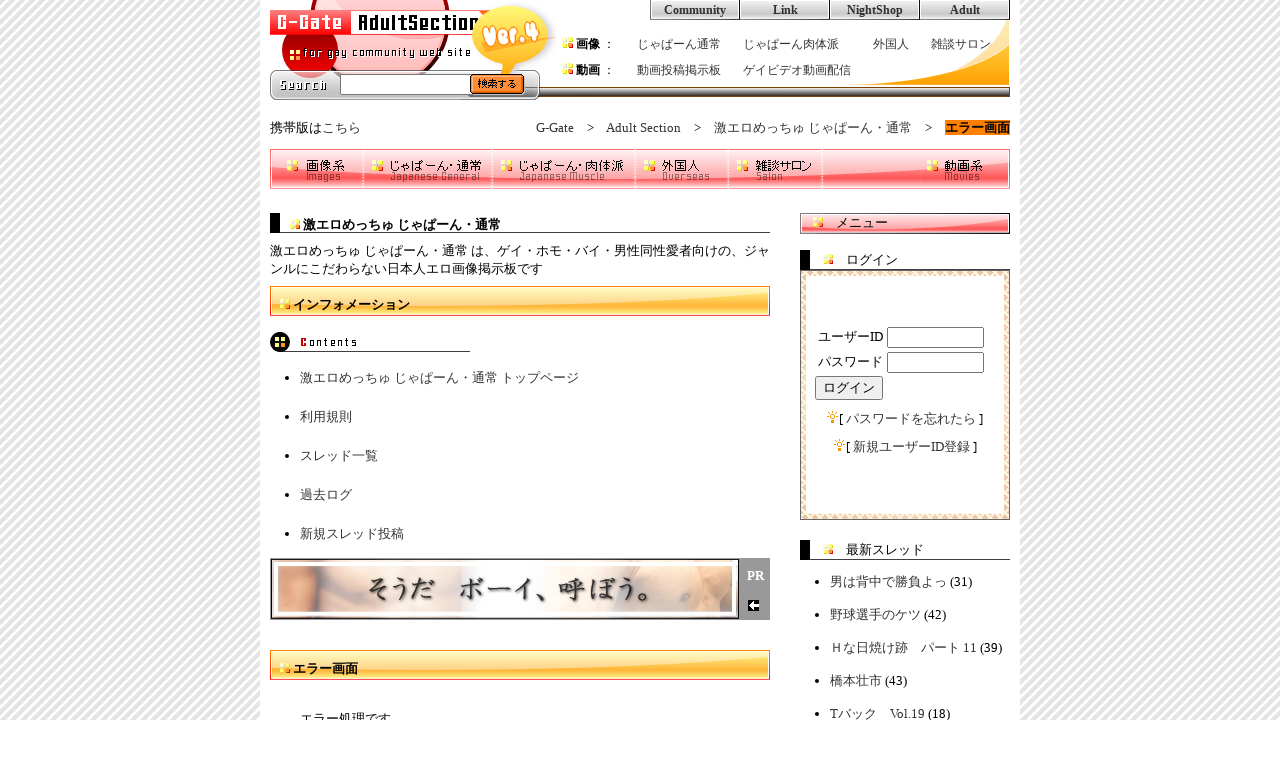

--- FILE ---
content_type: text/html
request_url: http://adult.g-gate.info/eroj/violation.pl?mode=violation&pino=457568&frno=46
body_size: 2187
content:
<!DOCTYPE html>
<html lang="ja">
<head>
<meta http-equiv="Content-Type" content="text/html; charset=Shift_JIS">
<meta http-equiv="Content-Style-Type" content="text/css">
<meta content="同性愛,ホモ,ゲイ,掲示板,写真,画像,動画,ストリーミング" name="keywords">

<link rel="icon" type="img/x-icon" href="http://adult.g-gate.info/imgdir/favicon.ico" />
<link rel="Shortcut Icon" type="img/x-icon" href="http://adult.g-gate.info/imgdir/favicon.ico" />

<script type="text/javascript" src="http://adult.g-gate.info/apidir/googleanalytics.js"></script>

<link rel="stylesheet" href="http://adult.g-gate.info/apidir/g-gate_as_main.css" type="text/css">

<link rel="alternate" media="handheld" href="http://adult.g-gate.info/eroj/indexm.html" />

<script type="text/javascript" src="http://adult.g-gate.info/apidir/rollover.js"></script>
<script type="text/javascript" src="http://adult.g-gate.info/apidir/adult_infobar_find.js"></script>
<script type="text/javascript" src="http://adult.g-gate.info/apidir/find_3gp.js"></script>


<meta name="description" content="ゲイを中心とした男性同性愛者のためのサイトG-Gateのアダルトセクションの エラー画面 です">
<title>G-Gate AS ゲイ・バイ・男性同性愛者のためのアダルト画像、動画、ビデオ投稿・紹介サイト 激エロめっちゅ じゃぱーん・通常 エラー画面</title>

</head>

<body>

<a name="top"></a>
<table class="wrapper">
	<tr>
		<td>

			<div class="header">

				<!-- ヘッダー部分開始 -->
				<div class="header_sub_top">
					<iframe class="sub_top" src="http://adult.g-gate.info/html/sub_top.html" marginwidth="0" marginheight="0" frameborder="0" scrolling="no"></iframe>
				</div>
				<!-- ヘッダー部分終了 -->

				<!-- インフォ部分開始 -->
				<div class="header_info">
					<div class="header_info_space">
					</div>
					<div class="header_info_main">
						<div class="header_info_mobile">
							携帯版は<a href="http://g-gate.info/mobile/">こちら</a>
						</div>
						<div class="header_info_maininfo">


<a href="http://g-gate.info/html/">G-Gate</a>　&gt;　<a href="http://adult.g-gate.info/html/">Adult Section</a>　&gt;　<a href="http://adult.g-gate.info/eroj/">激エロめっちゅ じゃぱーん・通常</a>　&gt;　<font class="infoword_gen_strong">エラー画面</font>

						</div>
					</div>
				</div>
				<!-- インフォ部分終了 -->

				<!-- インフォバー部分開始 -->
				<div class="header_bar">
					<script type="text/javascript" src="http://adult.g-gate.info/apidir/infobar.js"></script>
				</div>
				<!-- インフォバー部分終了 -->

			</div>
		</td>
	</tr>
</table>

<table class="wrapper">
	<tr>
		<td>
			<div class="main">

				<!-- メイン中央部分開始 -->
				<div class="main_main">

					<div class="info_underbar">
						<div class="info_underbar_topinfo">
							<img src="http://adult.g-gate.info/imgdir/point.gif" class="icon" alt="アイコン"> <strong class="normal">激エロめっちゅ じゃぱーん・通常</strong>
						</div>
					</div>

					<h1 class="normal">激エロめっちゅ じゃぱーん・通常 は、ゲイ・ホモ・バイ・男性同性愛者向けの、ジャンルにこだわらない日本人エロ画像掲示板です</h1>

					<div class="main_main_header_info_box">
						<img src="http://adult.g-gate.info/imgdir/point.gif" class="icon"> <strong class="fdesign_str">インフォメーション</strong>
					</div>

					<br>
					<img src="http://adult.g-gate.info/imgdir/icon_contents.gif" width="200" height="20" border="0"><br>
					<ul>
						<li><a href="http://adult.g-gate.info/eroj/">激エロめっちゅ じゃぱーん・通常 トップページ</a><br>
						<br>
						<li><a href="http://adult.g-gate.info/html/siterule_imagebbs.html">利用規則</a><br>
						<br>
						<li><a href="http://adult.g-gate.info/eroj/html/thread.html">スレッド一覧</a><br>
						<br>
						<li><a href="http://adult.g-gate.info/eroj/html/thread_past.html">過去ログ</a><br>
						<br>
						<li><a href="http://adult.g-gate.info/eroj/write.pl?mode=regist_thread_pre">新規スレッド投稿</a>
					</ul>

					<div class="main_prom_468x60_whole">
						<div class="main_prom_468x60_left">
							<iframe border="0" marginwidth="0" marginheight="0" src="http://adult.g-gate.info/prom/60/prom.html" frameborder="0" width="468" scrolling="NO" height="60"></iframe>
						</div>
						<div class="main_prom_468x60_right">
							PR<br>
							<br>
							<img src="http://adult.g-gate.info/imgdir/ico_off.gif" width="15" height="13" border="0" alt="広告">
						</div>
					</div>


<div class="main_main_header_info_box">
	<img src="http://adult.g-gate.info/imgdir/point.gif" class="icon"> <strong class="normal">エラー画面</strong>
</div>
<div class="indent_30">
	エラー処理です。<br>
	<br>
	<font color=red>現在国内からのみのアクセスを受け付けています。国内からの場合でこのエラーが表示される場合は、管理人までプロバイダのお名前をご連絡ください。</font><br>
	<br>
	<br>
	<br>
	<a href="http://adult.g-gate.info/eroj">激エロめっちゅ じゃぱーん・通常 へ戻る</a><br>
</div>
					<script type="text/javascript">
						var top_route = "adult.g-gate.info";
						var flag_info_name_content = "eroj";
						var bbs_route = "http://adult.g-gate.info/eroj";
						var bbs_title = "激エロめっちゅ じゃぱーん・通常";

						var num_find = "現在国内からのみのアクセスを受け付けています。国内からの場合でこのエラーが表示される場合は、管理人までプロバイダのお名前をご連絡ください。";
						var flag_under = "";
					</script>
					<ul>
						<li><a href="http://adult.g-gate.info/eroj/">激エロめっちゅ じゃぱーん・通常 トップページ</a><br>
						<br>
						<li><a href="http://adult.g-gate.info/eroj/html/thread.html">スレッド一覧</a><br>
						<br>
						<li><a href="http://adult.g-gate.info/eroj/html/thread_past.html">過去ログ</a><br>
					</ul>

					<div class="main_prom_468x60_whole">
					 
						<div class="main_prom_468x60_left">
							<iframe border="0" marginwidth="0" marginheight="0" src="http://adult.g-gate.info/prom/60/prom.html" frameborder="0" width="468" scrolling="NO" height="60"></iframe>
						</div>
					 
						<div class="main_prom_468x60_right">
							PR<br>
							<br>
							<img src="http://adult.g-gate.info/imgdir/ico_off.gif" width="15" height="13" border="0" alt="広告">
						</div>
					 
					</div>

				</div>
				<!-- メイン中央部分終了 -->

				<!-- メイン右側部分開始 -->
				<div class="main_right">

                    <script type="text/javascript">
						var thread_mini = "yes";
						var thread_mini_target = "eroj";
						var find_new_thread = "15";
                    </script>

                    <script type="text/javascript" src="http://adult.g-gate.info/apidir/html_id.js"></script>

					<table class="fdesign_size_normal" border="0" cellpadding="0" cellspacing="0">
						<tr>
							<td width="10" height="20" bgcolor="#000000"></td>
							<td background="http://adult.g-gate.info/imgdir/icon_ficfil.gif" width="200" align="left">　<img src="http://adult.g-gate.info/imgdir/point.gif" class="icon" alt="アイコン">　最新スレッド</td>
						</tr>
					</table>

                    <script type="text/javascript" src="http://adult.g-gate.info/eroj/html/html_thread.js"></script>

                    <script type="text/javascript" src="http://adult.g-gate.info/apidir/html_sub.js"></script>

                    <script type="text/javascript" src="http://adult.g-gate.info/apidir/html_ssp.js"></script>


				</div>
				<!-- メイン右側部分終了 -->

			</div>
		</td>
	</tr>
</table>

<table class="wrapper">
	<tr>
		<td>

			<div class="footer">

				<!-- フッター部分開始 -->
				<div class="footer_info_maininfo">
					<img height="20" src="http://adult.g-gate.info/imgdir/icon_other.gif" width="200" border="0"><br>
					<br>
					　・ 現在G-Gateは広告主様を募集しております。広告に関しましては [ <a target="_blank" href="http://g-gate.info/info/in_prom.html">こちら</a> ]
				</div>
				<div class="footer_info_gototop">
					<img class="icon" src="http://adult.g-gate.info/imgdir/point.gif"> <a href="#top">この画面の一番上へ移動する</a>
				</div>
				<div class="footer_info_welcome">
					G-Gate Adult へようこそ
				</div>
				<!-- フッター部分終了 -->

			</div>

		</td>
	</tr>
</table>

</body>
</html>



--- FILE ---
content_type: text/html
request_url: http://adult.g-gate.info/prom/60/prom.html
body_size: 312
content:
<html>
<head>
<meta http-equiv="content-type" content="text/html; charset=shift_jis">
<meta http-equiv="content-style-type" content="text/css">
<style>
<!--
body{
  padding-top : 0px;
  padding-left : 0px;
  padding-right : 0px;
  padding-bottom : 0px;
  margin-top : 0px;
  margin-left : 0px;
  margin-right : 0px;
  margin-bottom : 0px;
  border-width : 0px 0px 0px 0px;
}
-->
</style>
<title></title>
</head>
<body>
<iframe border="0" marginwidth="0" marginheight="0" src="http://prom.g-gate.info/find.pl?mode=prom_find&prom_category=pc_468_60" frameborder="0" width="468" scrolling="no" height="60"></iframe>
</body>
</html>


--- FILE ---
content_type: text/html
request_url: http://adult.g-gate.info/html/login.html
body_size: 467
content:
<!DOCTYPE html PUBLIC "-//W3C//DTD XHTML 1.0 Strict//EN" "http://www.w3.org/TR/xhtml1/DTD/xhtml1-strict.dtd">
<html>
<head>
<meta http-equiv="Content-Type" content="text/html; charset=Shift_JIS">
<meta http-equiv="Content-Style-Type" content="text/css">
<link rel="stylesheet" href="http://adult.g-gate.info/apidir/gmain.css" type="text/css">
<title>ログイン</title>
</head>
<body link="#333333" vlink="#333333" alink="#333333">
<table class="fdesign_size_normal" border="0" cellpadding="0" cellspacing="1" bgcolor="#666666">
	<tr>
		<td bgcolor="#ffffff" align="center" background="http://adult.g-gate.info/imgdir/back_fill_login_2.png" width="208" height="248">
			<script type="text/javascript" src="http://adult.g-gate.info/apidir/login.js"></script>
		</td>
	</tr>
</table>
</body>
</html>


--- FILE ---
content_type: text/html
request_url: http://prom.g-gate.info/find.pl?mode=prom_find&prom_category=pc_468_60
body_size: 648
content:
<html>
<head>
<meta http-equiv="Content-Type" content="text/html; charset=Shift_JIS">
<meta http-equiv="Content-Style-Type" content="text/css">
<meta content="ゲイ,同性愛,ホモ,バイ,掲示板,チャット,画像,出会い" name="keywords">
<meta name="description" content="ゲイを中心とした男性同性愛者のためのコミュニティサイトの　広告配信　です">
<title>G-Gate ゲイを中心とした男性同性愛者のための出会い・情報サイト 広告配信</title>
</head>
<body>
<a href="find.pl?mode=prom_jump&customer_id=g0001&prom_no=g0128" target="_blank"><img src="./imgdir/g0001/1348736264.jpg" height="60" width="468" alt="売り専・ホスト検索" border="0"></a>
</html>
</body>
</html>


--- FILE ---
content_type: text/html
request_url: http://prom.g-gate.info/find.pl?mode=prom_find&prom_category=pc_210_250
body_size: 638
content:
<html>
<head>
<meta http-equiv="Content-Type" content="text/html; charset=Shift_JIS">
<meta http-equiv="Content-Style-Type" content="text/css">
<meta content="ゲイ,同性愛,ホモ,バイ,掲示板,チャット,画像,出会い" name="keywords">
<meta name="description" content="ゲイを中心とした男性同性愛者のためのコミュニティサイトの　広告配信　です">
<title>G-Gate ゲイを中心とした男性同性愛者のための出会い・情報サイト 広告配信</title>
</head>
<body>
<a href="find.pl?mode=prom_jump&customer_id=g0001&prom_no=G1126" target="_blank"><img src="./imgdir/g0001/1700991241.jpg" height="250" width="210" alt="Hey動画" border="0"></a>
</html>
</body>
</html>


--- FILE ---
content_type: text/html
request_url: http://prom.g-gate.info/find.pl?mode=prom_find&prom_category=pc_210_250
body_size: 453
content:
<html>
<head>
<meta http-equiv="Content-Type" content="text/html; charset=Shift_JIS">
<meta http-equiv="Content-Style-Type" content="text/css">
<meta content="ゲイ,同性愛,ホモ,バイ,掲示板,チャット,画像,出会い" name="keywords">
<meta name="description" content="ゲイを中心とした男性同性愛者のためのコミュニティサイトの　広告配信　です">
<title>G-Gate ゲイを中心とした男性同性愛者のための出会い・情報サイト 広告配信</title>
</head>
<body>
</body>
</html>


--- FILE ---
content_type: text/css
request_url: http://adult.g-gate.info/apidir/g-gate_as_main.css
body_size: 2143
content:
/* ------------------------------
以下全体
------------------------------ */
body {

	background-image: url('http://adult.g-gate.info/imgdir/back_fil.png');
	padding-top : 0px;
	padding-bottom : 0px;
	margin-top : 0px;
	margin-bottom : 0px;
	font-size: 13px;
}

a{

	text-decoration : none;
}

a:link {

	color: #333333;
}

a:visited {

	color: #555555;
}

a:hover{

	color: #ff8000;
	background-color: #ffff80;
	border-bottom: 1px dashed #666666;
}

label {

    cursor: pointer;
}

li {

	margin: 0px 0px 5px -10px;
}

li.vertical_high {

	margin: 0px 0px 15px -10px;
}

img {

	border: 0px;
}

img.icon {

	height: 10px;
	width: 10px;
	border: 0px;
}

a.img_nohover:hover {

	background-color: transparent;
}

th,td {

	padding: 0px;
}

div.indent_vertical, div.indent_10, div.indent_20, div.indent_30 {

	text-align: left;	
}

div.indent_vertical {

	margin: 10px 0px;
}

div.indent_10 {

	margin: 10px;
}

div.indent_20 {

	margin: 20px;
}

div.indent_30 {

	margin: 30px;
}

div.header_info_word {

	color: white;
	background-color: #333333;
	margin: 10px 0px;
}

div.content_word {

	background-color: #cccccc;
	margin: 10px 0px;
}

div.section_word {

	color: white;
	background-color: #ff8000;
	margin: 10px 0px;
}

div.pc_separator_gen {

	border-bottom: 1px dashed #ff8000;
	margin: 10px 0px;
}

font.infoword_gen_strong {

	background-color : #ff8000;
	font-weight: bold;
}

font.infoword_gen_middle {

	background-color : #ffff80;
}

h1.strong {

	font-size: 13px;
	font-weight: bold;
}

h1.normal {

	font-size: 13px;
	font-weight: normal;
}

strong.normal {

	font-size: 13px;
}

/* ------------------------------
以下インフォメーションバー
------------------------------ */

div.infobar_as_include {

	left: center;
}

div.infobar_as_whole {

	background-image : url('http://adult.g-gate.info/imgdir/bar_infotag_back.png');
	width: 740px;
	height: 40px;
}

div.infobar_as_cell {

	float: left;
}

a.infobar_as_cell:hover {

	background-color: transparent;
	border-bottom: transparent;
}

/* ------------------------------
以下メイン中央・表示関連
------------------------------ */

table.wrapper {

	background-color: white;
	width: 760px;
	border: 0px;
	border-collapse: collapse;
	border-spacing: 0px;
	margin: 0 auto;
}

/* 以下header枠 */

div.header, div.main, div.footer {

	width: 740px;
	margin: 0 auto;
}

div.header_sub_top, div.header_info_bar {

}

div.header_info {

	height: 45px;
}

div.header_info_space {

	width: 740px;
	height: 15px;
}

div.header_info_main {

	width: 740px;
	height: 30px;
}

div.header_info_mobile {

	float: left;
	width: 140px;
	height: 30px;
}

div.header_info_maininfo {

	float: left;
	width: 600px;
	height: 30px;
	text-align: right;
}

div.header_bar {

}

/* 以下main枠 - 通常 */

div.main {

	padding-top: 20px;
}

div.main_main {

	float: left;
	width: 500px;
}

div.main_main_newimg_box {

	width: 490px;
	height: 20px;
	padding: 10px 0px 0px 10px;
	background-image: url('http://adult.g-gate.info/imgdir/box_up_500x30_y.png');
}

div.main_main_header_info_box {

	width: 490px;
	height: 20px;
	padding: 10px 0px 0px 10px;
	background-image: url('http://adult.g-gate.info/imgdir/box_up_500x30_y.png');
}

div.main_right {

	float: left;
	width: 210px;
	margin-left: 30px;
}

div.main_right_header_info_box {

	width: 210px;
	height: 17px;
	padding: 3px 0px 0px 10px;
	margin-bottom: 10px;
	text-align: left;
	background-image: url('http://adult.g-gate.info/imgdir/box_up_210x20_r.png');
}

div.main_right_info,div.main_right_mini_thread,div.main_right_tag {

	text-align: left;
	width: 190px;
	margin: 10px 0px;
}

div.main_right_tag {

	padding: 10px;
}

/* 以下main枠 - 広告枠 */

div.main_prom_468x60_whole {

	width: 500px;
	height: 62px;
	color: white;
	font-weight: bold;
	margin: 15px 0px 30px 0px;
}

div.main_prom_468x60_left {

	float: left;
	width: 468px;
	height: 60px;
	padding: 1px;
	background-color: #999999;
}

div.main_prom_468x60_right {

	float: left;
	width: 30px;
	height: 52px;
	padding: 10px 0px 0px 0px;
	text-align: center;
	background-color: #999999;
}

/* 以下footer枠 */

div.footer {


}

div.footer_info_maininfo {

	text-align: left;
	width: 740px;
	height: 50px;
}

div.footer_info_gototop {

	width: 740px;
	height: 30px;
	text-align: right;
}

div.footer_info_welcome {

	width: 740px;
	height: 15px;
	background-image: url('http://adult.g-gate.info/imgdir/bar_info_backfill.png');
	background-repeat: no-repeat;
	font-size: 9px;
	color: white;
	text-align: right;
	padding-right: 5px;
	padding-bottom: 1px;
}

div.info_underbar {

	background-image: url('http://adult.g-gate.info/imgdir/info_underbar_fil.png');
}

div.info_underbar_topinfo {

	width: 480px;
	height: 17px;
	padding: 3px 0px 0px 20px;
}

/* 以下iframe & 新着画像枠 */

iframe.sub_top {

	width: 740px;
	height: 100px;
}

iframe.main_main_newimg {

	width: 480px;
	height: 260px;
	margin-top: 10px;
}

div.newimg_iframe {

	width: 500px;
	height: 280px;
	overflow: auto;
	-webkit-overflow-scrolling: touch;
}

div.newimg_forsp {

	padding: 10px 10px 10px 15px;
}

table.newimg_all {

	width: 500px;
	border: black 1px solid;
}

td.newimg_all_tdleft {

	padding: 10px;
}

td.newimg_all_tdright {

	padding: 15px;
}

font.header_info_count {

	background-color : #ff8000;
}

/* ------------------------------
以下メインスレッド表示関連
------------------------------ */

div.main_thread,div.main_thread_tagbox,div.main_thread_extendbox,div.main_thread_delbox,div.main_thread_forsp {

	border: 1px solid black;
	overflow: auto;
}

div.main_thread {

	width: 490px;
	padding: 4px 4px 14px 4px;
	margin-top: 10px;
}

div.main_thread_tagbox,div.main_thread_extendbox,div.main_thread_delbox {

	width: 460px;
	padding: 20px;
}

div.main_thread_forsp {

	text-align: center;
	color: black;
	margin-bottom: 20px;
	padding: 10px 5px;
	font-size: x-large;
	font-weight: bold;
	background-color: #ffffcc;
}

div.main_thread_sub,div.main_thread_cnt {

	float: left;
	padding: 5px;
	margin-bottom: 10px;
	background-color: #cccccc;
}

div.main_thread_sub {

	width: 366px;
	margin-right: 4px;
}

div.main_thread_cnt {

	width: 100px;
}

div.main_thread_substance_top,div.main_thread_substance {

	clear: left;
}

div.main_thread_substance {

	margin: 15px 5px;
	padding-top: 15px;
	border-top: 1px solid #666666;
}

div.main_prom_468x60_inthread {

	margin-bottom: 15px;
}

div.main_thread_abbreviation {

}

div.main_thread_comment {

}

div.main_thread_resform {

	background-color: black;
	padding: 3px;
}

div.main_thread_sep {

	height: 20px;
}

div.find_img {

	float : left;
	padding : 0px 10px 10px 10px;
}

div.find_movie_gen {

	float : left;
	padding : 0px 10px 10px 10px;
}

/* find_newimg はnewimg.cssのほう */

/* ------------------------------
以下メイン投稿画面関連
------------------------------ */

table.regist_box {

	font-size: 13px;
	font-weight: normal;
	border: 1px solid black;
	background-color: #ffffcc;
}

td.regist_box_left {

	width: 80px;
	padding: 5px;
}

td.regist_box_right {

	width: 340px;
	padding: 5px;
}

div.main_thread {

}

/* ------------------------------
以下左インフォ表示関連
------------------------------ */

div.left_info_whole{

	width: 210px;
	text-align: left;
}

div.left_info_header {

	width: 200px;
	height: 17px;
	background-image: url('http://adult.g-gate.info/imgdir/box_up_210x20_r.png');
	padding: 3px 0px 0px 10px;
}

div.left_info_space {

	width: 210px;
	height: 10px;
}

div.left_info_underbar {

	width: 190px;
	height: 17px;
	padding: 3px 0px 0px 20px;
}

div.left_info_contents {

	width: 200px;
	padding: 5px;
}

div.left_info_js_whole {

	border-left: 1px solid black;
	border-right: 1px solid black;
	border-bottom: 1px solid black;
	width: 208px;
	line-height: 1.2;
}

div.left_info_js_header {

	width: 208px;
	height: 9px;
	background-image: url('../imgdir/back_leftinfo_header.png');
}

div.left_info_js_main {

	width: 180px;
	padding: 14px;
	background-image: url('../imgdir/back_leftinfo_fil.png');
}

div.left_info_js_main_title {

	width: 160px;
	height: 25px;
	background-image: url('../imgdir/icon_button_160_y.png');
	text-align: center;
	padding: 5px 0px 0px 0px;
	margin: 0px 0px 15px 10px;
}

div.left_info_js_footer {

	width: 208px;
	height: 9px;
	background-image: url('../imgdir/back_leftinfo_footer.png');
}

font.left_info_js_strong {

	font-weight: bold;
	font-size: 14px;
	color: #aa0000;
}

font.left_info_js_info {

	font-size: 12px;
	font-weight: bold;
}

font.left_info_js_li {

	font-size: 12px;
	border: 1px dashed #ffffff;
}

/* ------------------------------
以下右インフォ表示関連
------------------------------ */

/*tagcloudは個別スレとindex共用*/

font.tagcloud_small {

	padding: 0px 5px;
	margin: 5px;
	font-size: 12px;
}

font.tagcloud_medium {

	padding: 0px 5px;
	margin: 5px;
	font-size: 14px;
}

font.tagcloud_large {

	padding: 0px 5px;
	margin: 5px;
	font-size: 16px;
	font-weight: bold;
}

div.right_info_head {

	margin-left: 20px;
	text-align: left;
}

div.right_info_underbar {

	width: 160px;
	height: 17px;
	padding: 3px 0px 0px 20px;
	text-align: left;
}

div.right_prom_ssp {

	margin: 10px 0px 20px 0px;
}

/* ------------------------------
以下その他画面関連
------------------------------ */

/*投稿画面*/

div.write_form_information {

	border: 1px dashed #ff8000;
	background-color: #ffffcc;
	margin: 10px 0px;
	padding: 5px;
}

div.pmv {

	text-align: center;
	padding-top: 10px;
}

--- FILE ---
content_type: text/css
request_url: http://adult.g-gate.info/apidir/g-gate_as_sub_html.css
body_size: 634
content:
/* ------------------------------
以下全体
------------------------------ */

body {

	color: #000000;
	padding-top : 0px;
	padding-bottom : 0px;
	margin-top : 0px;
	margin-bottom : 0px;
	font-size: 13px;
}

img {

	border: 0px;
}

a {
	color: #333333;
	text-decoration : none;
}

a:link {

	color: #333333;
}

a:visited {

	color: #555555;
}

a:hover {

	color: #ff8000;
	background-color : #ffff80;
	border-bottom: 1px dashed #666666;
}

/* ------------------------------
以下sub_top関連
------------------------------ */

a.logo:hover {

	background-color: transparent;
}

div.sub_html_include {

	margin : 0px;
}

div.sub_html_whole {

	background-image : url('../imgdir/back_sub_html.png');
	width: 740px;
	height: 100px;
}

div.sub_html_left {

	float: left;
	width: 270px;
	height: 100px;
}

div.sub_html_left_up {

	width: 270px;
	height: 70px;
}

div.sub_html_left_down {

	width: 270px;
	height: 30px;
}

div.sub_html_left_down_blank {

	float: left;
	width: 70px;
	height: 30px;
}

div.sub_html_left_down_form {

	float: left;
	width: 130px;
	height: 30px;
	text-align: center;
	margin: 4px 0px;
}

div.sub_html_left_down_submit {

	float: left;
	width: 70px;
	height: 30px;
	margin: 4px 0px;
}

div.sub_html_right {

	float: left;
	width: 470px;
	height: 100px;
}

div.sub_html_right_up {

	width: 470px;
	height: 20px;
	font-size: 12px;
	font-weight: bold;
	margin-left: 110px;
}

div.sub_html_right_up_left {

	float: left;
	width: 10px;
	height: 20px;
	background-image : url('http://adult.g-gate.info/imgdir/bar_sitesub_left.png');
}

div.sub_html_right_up_middle {

	float: left;
	width: 70px;
	height: 17px;
	background-image : url('http://adult.g-gate.info/imgdir/bar_sitesub_middle.png');
	text-align: center;
	padding-top: 3px;
}

div.sub_html_right_up_sep {

	float: left;
	width: 20px;
	height: 20px;
	background-image : url('http://adult.g-gate.info/imgdir/bar_sitesub_middle_sep.png');
	text-align: center;
}

div.sub_html_right_up_right {

	float: left;
	width: 10px;
	height: 20px;
	background-image : url('http://adult.g-gate.info/imgdir/bar_sitesub_right.png');
	text-align: center;
}

div.sub_html_right_down {

	width: 470px;
	height: 80px;
	font-size: 12px;
	line-height: 2;
}

table.sub_html_right_down_table {

	margin-top: 10px;
	margin-left: 10px;
}

td.sub_html_right_down_sub {

	width: 50px;
	font-weight: bolder;
}

td.sub_html_right_down_contents {

	padding: 0px 10px;
}

--- FILE ---
content_type: text/css
request_url: http://adult.g-gate.info/apidir/gmain.css
body_size: 425
content:
a{

	text-decoration : none;
}

a:hover{

	color : #ff8000;
	background-color : #ffff80;
}

body {

	background-color:#FFFFFF;
	padding-top : 0px;
	padding-bottom : 0px;
	margin-top : 0px;
	margin-bottom : 0px;
	border-width : 0px 0px 0px 0px;
}

hr.gen {

	border: 1px;
	border-style: solid;
	height: 1px;
	color: #999999;
}

div.movie {

	float : left;
	padding-right : 10px;
}

.icon {

	height: 10px;
	width: 10px;
	border: 0px;
}

.infoword {

	background-color : #ff8000;
	font-weight: bold;
}

.infoword2 {

	background-color : #ffff80;
	font-weight: bold;
}

.iframe {

	border-right: black 1pt solid;
	border-top: black 1pt solid;
	border-left: black 1pt solid;
	border-bottom: black 1pt solid;
}

.fdesign_h1 {

	font-size: 13px;
	font-weight: bold;
}

.fdesign_h1_2 {

	font-size: 13px;
	font-weight: normal;
}

.fdesign_str {

	font-size: 13px;
}

.fdesign_size_menu {

	font-size: 12px;
	font-weight: bold;
}

.fdesign_size_normal {

	font-size: 13px;
}

.indent_30 {

	margin: 30px;
	text-align: left;
}

.indent_50 {

	margin: 50px;
}

font.master_del {

	color: red;
}

font.thread_del {

	color: #ff8000;
	background-color: #ffff80;
}

font.self_del {

	color: #666666;
	background-color: #cccccc;
}

--- FILE ---
content_type: text/plain
request_url: https://www.google-analytics.com/j/collect?v=1&_v=j102&a=1829670329&t=pageview&_s=1&dl=http%3A%2F%2Fadult.g-gate.info%2Feroj%2Fviolation.pl%3Fmode%3Dviolation%26pino%3D457568%26frno%3D46&ul=en-us%40posix&dt=G-Gate%20AS%20%E3%82%B2%E3%82%A4%E3%83%BB%E3%83%90%E3%82%A4%E3%83%BB%E7%94%B7%E6%80%A7%E5%90%8C%E6%80%A7%E6%84%9B%E8%80%85%E3%81%AE%E3%81%9F%E3%82%81%E3%81%AE%E3%82%A2%E3%83%80%E3%83%AB%E3%83%88%E7%94%BB%E5%83%8F%E3%80%81%E5%8B%95%E7%94%BB%E3%80%81%E3%83%93%E3%83%87%E3%82%AA%E6%8A%95%E7%A8%BF%E3%83%BB%E7%B4%B9%E4%BB%8B%E3%82%B5%E3%82%A4%E3%83%88%20%E6%BF%80%E3%82%A8%E3%83%AD%E3%82%81%E3%81%A3%E3%81%A1%E3%82%85%20%E3%81%98%E3%82%83%E3%81%B1%E3%83%BC%E3%82%93%E3%83%BB%E9%80%9A%E5%B8%B8%20%E3%82%A8%E3%83%A9%E3%83%BC%E7%94%BB%E9%9D%A2&sr=1280x720&vp=1280x720&_u=IGBAgAABAAAAACAAI~&jid=931376062&gjid=566995261&cid=328544510.1769084443&tid=UA-37279000-1&_gid=577649667.1769084443&_slc=1&z=492519320
body_size: -286
content:
2,cG-91Q8612N3G

--- FILE ---
content_type: text/javascript
request_url: http://adult.g-gate.info/apidir/find_3gp.js
body_size: 453
content:
function Find3gp (argu_dir_img_route, argu_pino, argu_no, argu_tail) {

	var tag_3gp = '\
	<object classid="clsid:02BF25D5-8C17-4B23-BC80-D3488ABDDC6B" width="176" height="160" codebase="http://www.apple.com/qtactivex/qtplugin.cab">\
		<param name="src" value="' + argu_dir_img_route + argu_pino + '/' + argu_no + argu_tail + '">\
		<param name="autoplay" value="true">\
		<param name="controller" value="true">\
		<embed src="' + argu_dir_img_route + argu_pino + '/' + argu_no + argu_tail + '" width="176" height="160" autoplay="true" controller="false" pluginspage="http://www.apple.com/quicktime/download/">\
	</object>\
	<br>\
	■<a href="' + argu_dir_img_route + argu_pino + '/' + argu_no + argu_tail + '" target="_blank">表示されない場合はこちら</a>\
	';

	document.getElementById(argu_no).innerHTML = tag_3gp;
}

--- FILE ---
content_type: text/javascript
request_url: http://adult.g-gate.info/apidir/infobar.js
body_size: 657
content:
document.open();
document.write('\
<table class="fdesign_size_normal" border="0" cellpadding="0" cellspacing="0" background="http://adult.g-gate.info/imgdir/bar_infotag_back.png" width="740">\
	<tbody>\
		<tr>\
			<td width="90"><a class="infobar_as_cell" href="javascript:find_type(\'adult_images_argu\')"><img src="http://adult.g-gate.info/imgdir/bar_minfotag_images_off.png" width="90" height="40" border="0" alt="画像系"></a></td>\
			<td width="560" align="left">\
			<div id="adult_images_div">\
			<table class="fdesign_size_normal" border="0" cellpadding="0" cellspacing="0">\
				<tbody>\
					<tr>\
						<td><a class="infobar_as_cell" href="http://adult.g-gate.info/eroj/"><img src="http://adult.g-gate.info/imgdir/bar_minfotag_images_japan_general_off.png" width="130" height="40" border="0" alt="画像系・激エロめっちゅ　じゃぱーん"></a></td>\
						<td><a class="infobar_as_cell" href="http://adult.g-gate.info/erog/"><img src="http://adult.g-gate.info/imgdir/bar_minfotag_images_japan_muscle_off.png" width="145" height="40" border="0" alt="画像系・激エロめっちゅ　じゃぱーん・肉体派"></a></td>\
						<td><a class="infobar_as_cell" href="http://adult.g-gate.info/erof/"><img src="http://adult.g-gate.info/imgdir/bar_minfotag_images_oversea_general_off.png" width="95" height="40" border="0" alt="画像系・激エロめっちゅ　外国人"></a></td>\
						<td><a class="infobar_as_cell" href="http://adult.g-gate.info/erosalon/"><img src="http://adult.g-gate.info/imgdir/bar_minfotag_images_salon_off.png" width="95" height="40" border="0" alt="画像系・激エロめっちゅ　雑談サロン"></a></td>\
					</tr>\
				</tbody>\
			</table>\
			</div>\
			</td>\
			<td width="560" align="right">\
			<div id="adult_movies_div" style="display:none;">\
			<table class="fdesign_size_normal" border="0" cellpadding="0" cellspacing="0">\
				<tbody>\
					<tr>\
						<td><a class="infobar_as_cell" href="http://adult.g-gate.info/movtest/"><img src="http://adult.g-gate.info/imgdir/bar_minfotag_movies_bbs_off.png" width="105" height="40" border="0" alt="動画系・動画投稿掲示板"></a></td>\
						<td><a class="infobar_as_cell" href="http://adult.g-gate.info/streaming/"><img src="http://adult.g-gate.info/imgdir/bar_minfotag_movies_streaming_off.png" width="140" height="40" border="0" alt="画像系・ストリーミング紹介"></a></td>\
					</tr>\
				</tbody>\
			</table>\
			</div>\
			</td>\
			<td width="90"><a class="infobar_as_cell" href="javascript:find_type(\'adult_movies_argu\')"><img src="http://adult.g-gate.info/imgdir/bar_minfotag_movies_off.png" width="90" height="40" border="0" alt="動画系"></a></td>\
		</tr>\
	</tbody>\
</table>\
');
document.close();


--- FILE ---
content_type: text/javascript
request_url: http://adult.g-gate.info/apidir/login.js
body_size: 1388
content:

var i;
var str;
var str2;
var usr_id;
var usr_pass;
var infomation = "";

id_array = getCookie("adult_id");

str = id_array.split('<>',10);

usr_id = str[0];
usr_pass = str[1];

var flag_sp; // smartphoneのflag
var flag_deny = 0;

ab_array = getCookie("login_abuse");

if (ab_array) {

	var ab_cat;
	var ab_time;

	str2 = ab_array.split('<>',10);

	ab_cat = str2[0];
	ab_time = str2[1] * 1000; // ミリ秒のため1000倍

	var temp_time = new Date();
	now_time = temp_time.getTime();

	if (now_time - ab_time < 864000000) { // 10日間

		flag_deny = 1;
	}
}

if (navigator.userAgent.indexOf('iPhone') > 0 || navigator.userAgent.indexOf('iPad') > 0 || navigator.userAgent.indexOf('iPod') > 0 || navigator.userAgent.indexOf('Android') > 0) {

	flag_sp = 1;
}

if (flag_deny) {

		document.write('\
	<div style="margin: 10px;">\
		あなたのログイン処理は禁止されています\
	</div>\
		');

} else {

	if (usr_id == "hogehogehoge") {

		infomation += '\
	<div style="margin: 10px; padding: 10px 0px; border: 1px dashed #ff8000; background-color: #ffff80;">\
		<a href="http://adult.g-gate.info/html/for_xxxxxxxx.html" target="_blank"><font size="+1" color="red"><b>■ xxxxxxxxxxさんへ</b></font></a>\
	</div>\
		';

	} else {

		infomation += '\
	<div style="margin: 10px;">\
		<a href="http://adult.g-gate.info/html/info/new.html" target="_blank">■ 更新内容のご連絡</a>\
	</div>\
		';
	}

	if (usr_id == "") {

		document.write('\
	<form style="MARGIN: 0px" action="http://adult.g-gate.info/login.pl" method="post">\
		<table class="fdesign_size_normal" border="0" cellpadding="0" cellspacing="0" width="180">\
			<tr>\
				<td>\
					<table class="fdesign_size_normal">\
						<tr>\
							<td align="left">ユーザーID</td>\
							<td align="left"><input size="10" type="text" maxlength="10" name="usr_id"></td>\
						</tr>\
						<tr>\
							<td align="left">パスワード</td>\
							<td align="left"><input size="10" type="password" maxlength="10" name="usr_pass"></td>\
						</tr>\
					</table>\
				</td>\
			</tr>\
			<tr>\
				<td>\
					<input type="submit" value="ログイン">\
				</td>\
			</tr>\
		</table>\
		<input type="hidden" name="mode" value="login">\
	</form>\
	<div style="margin: 10px;">\
		<img src="http://adult.g-gate.info/imgdir/icon_pikon.gif" border="0">[ <a target="_top" href="http://adult.g-gate.info/id_regist.pl?mode=resetter_pre">パスワードを忘れたら</a> ]\
	</div>\
	<div style="margin: 10px;">\
		<img src="http://adult.g-gate.info/imgdir/icon_pikon.gif" border="0">[ <a target="_top" href="http://adult.g-gate.info/id_regist.pl?mode=regist_pre">新規ユーザーID登録</a> ]\
	</div>\
		');

	} else {

		document.write('\
	<div style="margin: 10px;">\
		ユーザーID : <b>' + usr_id + '</b>\
	</div>\
	<div style="margin: 10px;">\
		' + infomation + '\
	</div>\
	<div style="margin: 10px;">\
		<form style="MARGIN: 0px" action="http://adult.g-gate.info/id_usr.pl" method="post" target="_top">\
			<input type="submit" value="登録情報を変更する">\
			<input type="hidden" name="mode" value="menu">\
			<input type="hidden" name="usr_id" value="' + usr_id + '">\
			<input type="hidden" name="usr_pass" value="' + usr_pass + '">\
		</form>\
	</div>\
	<div style="margin: 10px;">\
		<form style="MARGIN: 0px" action="http://adult.g-gate.info/login.pl" method="post">\
			<input type="submit" value="ログアウト"><input type="hidden" name="mode" value="logout">\
			<input type="hidden" name="usr_id" value="' + usr_id + '">\
			<input type="hidden" name="usr_pass" value="' + usr_pass + '">\
		</form>\
	</div>\
		');
	}
}

function getCookie(key,  tmp1, tmp2, xx1, xx2, xx3) {
	tmp1 = " " + document.cookie + ";";
	xx1 = xx2 = 0;
	len = tmp1.length;
	while (xx1 < len) {
		xx2 = tmp1.indexOf(";", xx1);
		tmp2 = tmp1.substring(xx1 + 1, xx2);
		xx3 = tmp2.indexOf("=");
		if (tmp2.substring(0, xx3) == key) {
			return(unescape(tmp2.substring(xx3 + 1, xx2 - xx1 - 1)));
		}
		xx1 = xx2 + 1;
	}
	return("");
}


--- FILE ---
content_type: text/javascript
request_url: http://adult.g-gate.info/apidir/html_ssp.js
body_size: 1230
content:
var num_rand = 0;
//var num_find = 0;
var html_tag = "";

var flag_customer = (Math.floor(Math.random() * 10));

array_tag = new Array();

// customer

//array_tag.push('<a target="_blank" href="http://g-deai.com/?code=gg4">		<img src="http://adult.g-gate.info/prom/500/gg4.jpg" border="0"></a>');


if (flag_customer >= 3) { // webmaster_1
	//array_tag.push('<a target="_blank" href="https://click.duga.jp/ppv/super/1380-01">			<img src="http://ad.duga.jp/banner/super/150-500.gif" width="150" height="500" border="0"></a>');
	//array_tag.push('<a target="_blank" href="https://click.duga.jp/ppv/bbvideos/1380-01">		<img src="http://ad.duga.jp/banner/bbvideos/150-500.gif" width="150" height="500" border="0"></a>');
	array_tag.push('<a target="_blank" href="https://af.ko-tube.com/c.php?aa=AF65a691512e4632313&ff=10">			<img src="http://www.ko-tube.com/affiliate/images/affiliate/G_120_600.jpg" width="150" height="500" border="0"></a>');
	//array_tag.push('<a target="_blank" href="https://click.duga.jp/ppv/rchsstudio/1380-01">		<img src="http://ad.duga.jp/banner/rchsstudio/150-500.gif" width="150" height="500" border="0"></a>');

} else { // webmaster

	array_tag.push('<a target="_blank" href="https://click.duga.jp/main/gay.html/1380-01">		<img src="http://ad.duga.jp/banner/duga/kikaku/gay150.gif" width="150" height="500" border="0"></a>');
	//array_tag.push('<a target="_blank" href="https://click.duga.jp/ppv/acceed/1380-01">			<img src="http://ad.duga.jp/banner/acceed/150-500.gif" width="150" height="500" border="0"></a>');
	//array_tag.push('<a target="_blank" href="https://click.duga.jp/ppv/axis/1380-01">			<img src="http://ad.duga.jp/banner/axis/150-500.gif" width="150" height="500" border="0"></a>');
	//array_tag.push('<a target="_blank" href="https://click.duga.jp/ppv/likeboys/1380-01">		<img src="http://ad.duga.jp/banner/likeboys/150-500.gif" width="150" height="500" border="0"></a>');

	array_tag.push('<a target="_blank" href="https://click.duga.jp/main/gay.html/1380-01">		<img src="http://ad.duga.jp/banner/duga/kikaku/gay150.gif" width="150" height="500" border="0"></a>');
	//array_tag.push('<a target="_blank" href="https://click.duga.jp/ppv/prism/1380-01">			<img src="http://ad.duga.jp/banner/prism/150-500.gif" width="150" height="500" border="0"></a>');
	array_tag.push('<a target="_blank" href="https://click.dtiserv2.com/Click8/1352003-352-8888">		<img src="https://affiliate.dtiserv.com/image/heydouga/1352003.jpg" width="150" height="500" border="0"></a>');
	//array_tag.push('<a target="_blank" href="https://click.duga.jp/ppv/newsexual/1380-01">		<img src="http://ad.duga.jp/banner/newsexual/150-500.gif" width="150" height="500" border=0></a>');
	//array_tag.push('<a target="_blank" href="https://click.duga.jp/ppv/badi/1380-01">			<img src="http://ad.duga.jp/banner/badi/150-500.gif" width="150" height="500" border="0"></a>');
	//array_tag.push('<a target="_blank" href="https://click.duga.jp/ppv/greenbell/1380-01">		<img src="http://ad.duga.jp/banner/greenbell/150-500.gif" width="150" height="500" border="0"></a>');
	//array_tag.push('<a target="_blank" href="https://click.duga.jp/ppv/genma/1380-01">			<img src="http://ad.duga.jp/banner/genma/150-500.gif" width="150" height="500" border="0"></a>');
	//array_tag.push('<a target="_blank" href="https://click.duga.jp/ppv/dougam/1380-01">			<img src="http://ad.duga.jp/banner/dougam/150-500.gif" width="150" height="500" border="0"></a>');
	array_tag.push('<a target="_blank" href="https://af.ko-tube.com/c.php?aa=AF65a691512e4632313&ff=10">			<img src="http://www.ko-tube.com/affiliate/images/affiliate/120_600.jpg" width="150" height="500" border="0"></a>');
}

//if (navigator.userAgent.indexOf('iPhone') > 0 || navigator.userAgent.indexOf('iPad') > 0 || navigator.userAgent.indexOf('iPod') > 0 || navigator.userAgent.indexOf('Android') > 0) {

//} else {

	// PC専用i-mobileタグ
//	array_tag.push('<iframe border=0 marginwidth=0 marginheight=0 src=http://g-gate.info/prom/other/gg_pc_ssp.html width=160 height=600 scrolling=no frameborder=0></iframe>');
//}

num_rand = Math.floor(Math.random() * array_tag.length);

if (num_find != "") {

	if (navigator.userAgent.indexOf('iPhone') > 0 || navigator.userAgent.indexOf('iPad') > 0 || navigator.userAgent.indexOf('iPod') > 0 || navigator.userAgent.indexOf('Android') > 0) {

		num_find = Math.ceil((num_find * 3 ) / 5);
	}

	while (num_find > 0) {

		num_find = num_find - 1;
		html_tag = html_tag + array_tag[num_rand];

		if (num_find > 0) {

			html_tag = html_tag + "<br><br><br>";
		}

		num_rand = num_rand + 1;

		if (num_rand >= array_tag.length) {

			num_rand = 0;
		}
	}

	var html_tag_250 ='\
				<table class="fdesign_size_normal" border="0" cellpadding="0" cellspacing="0">\
					<tr>\
						<td width="10" height="20" bgcolor="#000000"></td>\
						<td background="http://adult.g-gate.info/imgdir/icon_ficfil.gif" width="200">　<img src="http://adult.g-gate.info/imgdir/point.gif" class="icon" alt="アイコン">　<a href="http://g-gate.info/ghtml/other/ot_prom.html" target="_blank">PR</a></td>\
					</tr>\
				</table>\
				<iframe border="0" marginwidth="0" marginheight="0" src="http://adult.g-gate.info/prom/250/prom.html" frameborder="0" scrolling="no" width="210" height="250"></iframe>\
				<br>\
				<br>\
	';

	if (navigator.userAgent.indexOf('iPhone') > 0 || navigator.userAgent.indexOf('iPad') > 0 || navigator.userAgent.indexOf('iPod') > 0 || navigator.userAgent.indexOf('Android') > 0) {

		html_tag = html_tag + html_tag_250;
		html_tag = html_tag + html_tag;

	} else {

		html_tag = html_tag + html_tag_250;
	}

	document.write('\
				<div align="right">\
				' , html_tag , '\
				</div>\
	');
}


--- FILE ---
content_type: text/javascript
request_url: http://adult.g-gate.info/eroj/html/html_thread.js
body_size: 701
content:

var tag_whole = "";

tag_whole += '\
	<ul>\
<li class="vertical_high"><a href="http://adult.g-gate.info/eroj/html/471269.html" target="_top">男は背中で勝負よっ</a> (31)\
<li class="vertical_high"><a href="http://adult.g-gate.info/eroj/html/477623.html" target="_top">野球選手のケツ</a> (42)\
<li class="vertical_high"><a href="http://adult.g-gate.info/eroj/html/485914.html" target="_top">Ｈな日焼け跡　パート 11</a> (39)\
<li class="vertical_high"><a href="http://adult.g-gate.info/eroj/html/466258.html" target="_top">橋本壮市</a> (43)\
<li class="vertical_high"><a href="http://adult.g-gate.info/eroj/html/482362.html" target="_top">Tバック　Vol.19</a> (18)\
<li class="vertical_high"><a href="http://adult.g-gate.info/eroj/html/467295.html" target="_top">絶妙なエロイアングル　vol. 21</a> (55)\
<li class="vertical_high"><a href="http://adult.g-gate.info/eroj/html/488564.html" target="_top">ビデオタイトル質問スレッド 558</a> (43)\
<li class="vertical_high"><a href="http://adult.g-gate.info/eroj/html/479696.html" target="_top">部屋で全裸 vol.38</a> (50)\
<li class="vertical_high"><a href="http://adult.g-gate.info/eroj/html/489182.html" target="_top">ネットで見つけたいい男 Vol.37</a> (3)\
<li class="vertical_high"><a href="http://adult.g-gate.info/eroj/html/488879.html" target="_top">キス♂キス vol.20</a> (8)\
<li class="vertical_high"><a href="http://adult.g-gate.info/eroj/html/489069.html" target="_top">ちんぐり返し 19</a> (6)\
<li class="vertical_high"><a href="http://adult.g-gate.info/eroj/html/488992.html" target="_top">競パンがやっぱり最高なのよ Vol.249</a> (19)\
<li class="vertical_high"><a href="http://adult.g-gate.info/eroj/html/488735.html" target="_top">細専・前髪系 vol.7</a> (37)\
<li class="vertical_high"><a href="http://adult.g-gate.info/eroj/html/488034.html" target="_top">只今、勃起中 22</a> (21)\
<li class="vertical_high"><a href="http://adult.g-gate.info/eroj/html/486082.html" target="_top">プロレス・格闘技のエロシーン vol.43</a> (33)\
	</ul>\
';

// undef値除去
tag_whole = tag_whole.replace(/"undefined"/ig,"");

document.open();
document.write('\
	' + tag_whole + '\
');
document.close();

